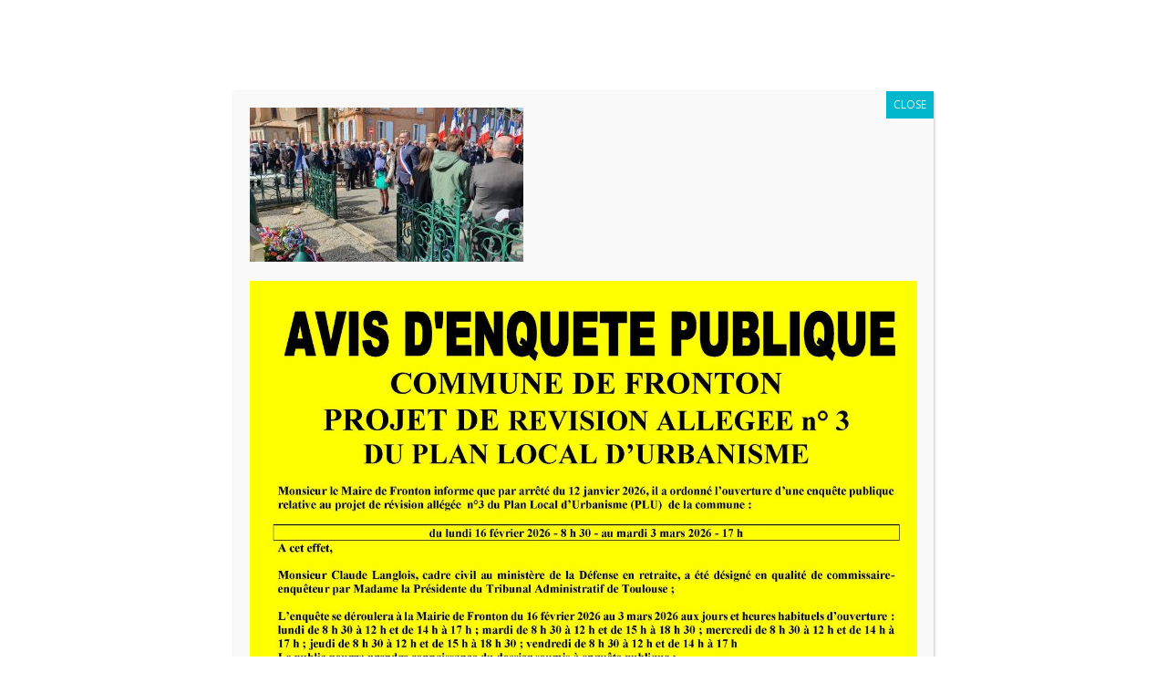

--- FILE ---
content_type: text/html; charset=utf-8
request_url: https://www.google.com/recaptcha/api2/anchor?ar=1&k=6LfO-dcZAAAAADSF8tdfvvRD5J1OlJgGqL7YzQvj&co=aHR0cHM6Ly93d3cubWFpcmllLWZyb250b24uZnI6NDQz&hl=en&v=N67nZn4AqZkNcbeMu4prBgzg&size=invisible&anchor-ms=20000&execute-ms=30000&cb=j24ldcu72jmf
body_size: 48684
content:
<!DOCTYPE HTML><html dir="ltr" lang="en"><head><meta http-equiv="Content-Type" content="text/html; charset=UTF-8">
<meta http-equiv="X-UA-Compatible" content="IE=edge">
<title>reCAPTCHA</title>
<style type="text/css">
/* cyrillic-ext */
@font-face {
  font-family: 'Roboto';
  font-style: normal;
  font-weight: 400;
  font-stretch: 100%;
  src: url(//fonts.gstatic.com/s/roboto/v48/KFO7CnqEu92Fr1ME7kSn66aGLdTylUAMa3GUBHMdazTgWw.woff2) format('woff2');
  unicode-range: U+0460-052F, U+1C80-1C8A, U+20B4, U+2DE0-2DFF, U+A640-A69F, U+FE2E-FE2F;
}
/* cyrillic */
@font-face {
  font-family: 'Roboto';
  font-style: normal;
  font-weight: 400;
  font-stretch: 100%;
  src: url(//fonts.gstatic.com/s/roboto/v48/KFO7CnqEu92Fr1ME7kSn66aGLdTylUAMa3iUBHMdazTgWw.woff2) format('woff2');
  unicode-range: U+0301, U+0400-045F, U+0490-0491, U+04B0-04B1, U+2116;
}
/* greek-ext */
@font-face {
  font-family: 'Roboto';
  font-style: normal;
  font-weight: 400;
  font-stretch: 100%;
  src: url(//fonts.gstatic.com/s/roboto/v48/KFO7CnqEu92Fr1ME7kSn66aGLdTylUAMa3CUBHMdazTgWw.woff2) format('woff2');
  unicode-range: U+1F00-1FFF;
}
/* greek */
@font-face {
  font-family: 'Roboto';
  font-style: normal;
  font-weight: 400;
  font-stretch: 100%;
  src: url(//fonts.gstatic.com/s/roboto/v48/KFO7CnqEu92Fr1ME7kSn66aGLdTylUAMa3-UBHMdazTgWw.woff2) format('woff2');
  unicode-range: U+0370-0377, U+037A-037F, U+0384-038A, U+038C, U+038E-03A1, U+03A3-03FF;
}
/* math */
@font-face {
  font-family: 'Roboto';
  font-style: normal;
  font-weight: 400;
  font-stretch: 100%;
  src: url(//fonts.gstatic.com/s/roboto/v48/KFO7CnqEu92Fr1ME7kSn66aGLdTylUAMawCUBHMdazTgWw.woff2) format('woff2');
  unicode-range: U+0302-0303, U+0305, U+0307-0308, U+0310, U+0312, U+0315, U+031A, U+0326-0327, U+032C, U+032F-0330, U+0332-0333, U+0338, U+033A, U+0346, U+034D, U+0391-03A1, U+03A3-03A9, U+03B1-03C9, U+03D1, U+03D5-03D6, U+03F0-03F1, U+03F4-03F5, U+2016-2017, U+2034-2038, U+203C, U+2040, U+2043, U+2047, U+2050, U+2057, U+205F, U+2070-2071, U+2074-208E, U+2090-209C, U+20D0-20DC, U+20E1, U+20E5-20EF, U+2100-2112, U+2114-2115, U+2117-2121, U+2123-214F, U+2190, U+2192, U+2194-21AE, U+21B0-21E5, U+21F1-21F2, U+21F4-2211, U+2213-2214, U+2216-22FF, U+2308-230B, U+2310, U+2319, U+231C-2321, U+2336-237A, U+237C, U+2395, U+239B-23B7, U+23D0, U+23DC-23E1, U+2474-2475, U+25AF, U+25B3, U+25B7, U+25BD, U+25C1, U+25CA, U+25CC, U+25FB, U+266D-266F, U+27C0-27FF, U+2900-2AFF, U+2B0E-2B11, U+2B30-2B4C, U+2BFE, U+3030, U+FF5B, U+FF5D, U+1D400-1D7FF, U+1EE00-1EEFF;
}
/* symbols */
@font-face {
  font-family: 'Roboto';
  font-style: normal;
  font-weight: 400;
  font-stretch: 100%;
  src: url(//fonts.gstatic.com/s/roboto/v48/KFO7CnqEu92Fr1ME7kSn66aGLdTylUAMaxKUBHMdazTgWw.woff2) format('woff2');
  unicode-range: U+0001-000C, U+000E-001F, U+007F-009F, U+20DD-20E0, U+20E2-20E4, U+2150-218F, U+2190, U+2192, U+2194-2199, U+21AF, U+21E6-21F0, U+21F3, U+2218-2219, U+2299, U+22C4-22C6, U+2300-243F, U+2440-244A, U+2460-24FF, U+25A0-27BF, U+2800-28FF, U+2921-2922, U+2981, U+29BF, U+29EB, U+2B00-2BFF, U+4DC0-4DFF, U+FFF9-FFFB, U+10140-1018E, U+10190-1019C, U+101A0, U+101D0-101FD, U+102E0-102FB, U+10E60-10E7E, U+1D2C0-1D2D3, U+1D2E0-1D37F, U+1F000-1F0FF, U+1F100-1F1AD, U+1F1E6-1F1FF, U+1F30D-1F30F, U+1F315, U+1F31C, U+1F31E, U+1F320-1F32C, U+1F336, U+1F378, U+1F37D, U+1F382, U+1F393-1F39F, U+1F3A7-1F3A8, U+1F3AC-1F3AF, U+1F3C2, U+1F3C4-1F3C6, U+1F3CA-1F3CE, U+1F3D4-1F3E0, U+1F3ED, U+1F3F1-1F3F3, U+1F3F5-1F3F7, U+1F408, U+1F415, U+1F41F, U+1F426, U+1F43F, U+1F441-1F442, U+1F444, U+1F446-1F449, U+1F44C-1F44E, U+1F453, U+1F46A, U+1F47D, U+1F4A3, U+1F4B0, U+1F4B3, U+1F4B9, U+1F4BB, U+1F4BF, U+1F4C8-1F4CB, U+1F4D6, U+1F4DA, U+1F4DF, U+1F4E3-1F4E6, U+1F4EA-1F4ED, U+1F4F7, U+1F4F9-1F4FB, U+1F4FD-1F4FE, U+1F503, U+1F507-1F50B, U+1F50D, U+1F512-1F513, U+1F53E-1F54A, U+1F54F-1F5FA, U+1F610, U+1F650-1F67F, U+1F687, U+1F68D, U+1F691, U+1F694, U+1F698, U+1F6AD, U+1F6B2, U+1F6B9-1F6BA, U+1F6BC, U+1F6C6-1F6CF, U+1F6D3-1F6D7, U+1F6E0-1F6EA, U+1F6F0-1F6F3, U+1F6F7-1F6FC, U+1F700-1F7FF, U+1F800-1F80B, U+1F810-1F847, U+1F850-1F859, U+1F860-1F887, U+1F890-1F8AD, U+1F8B0-1F8BB, U+1F8C0-1F8C1, U+1F900-1F90B, U+1F93B, U+1F946, U+1F984, U+1F996, U+1F9E9, U+1FA00-1FA6F, U+1FA70-1FA7C, U+1FA80-1FA89, U+1FA8F-1FAC6, U+1FACE-1FADC, U+1FADF-1FAE9, U+1FAF0-1FAF8, U+1FB00-1FBFF;
}
/* vietnamese */
@font-face {
  font-family: 'Roboto';
  font-style: normal;
  font-weight: 400;
  font-stretch: 100%;
  src: url(//fonts.gstatic.com/s/roboto/v48/KFO7CnqEu92Fr1ME7kSn66aGLdTylUAMa3OUBHMdazTgWw.woff2) format('woff2');
  unicode-range: U+0102-0103, U+0110-0111, U+0128-0129, U+0168-0169, U+01A0-01A1, U+01AF-01B0, U+0300-0301, U+0303-0304, U+0308-0309, U+0323, U+0329, U+1EA0-1EF9, U+20AB;
}
/* latin-ext */
@font-face {
  font-family: 'Roboto';
  font-style: normal;
  font-weight: 400;
  font-stretch: 100%;
  src: url(//fonts.gstatic.com/s/roboto/v48/KFO7CnqEu92Fr1ME7kSn66aGLdTylUAMa3KUBHMdazTgWw.woff2) format('woff2');
  unicode-range: U+0100-02BA, U+02BD-02C5, U+02C7-02CC, U+02CE-02D7, U+02DD-02FF, U+0304, U+0308, U+0329, U+1D00-1DBF, U+1E00-1E9F, U+1EF2-1EFF, U+2020, U+20A0-20AB, U+20AD-20C0, U+2113, U+2C60-2C7F, U+A720-A7FF;
}
/* latin */
@font-face {
  font-family: 'Roboto';
  font-style: normal;
  font-weight: 400;
  font-stretch: 100%;
  src: url(//fonts.gstatic.com/s/roboto/v48/KFO7CnqEu92Fr1ME7kSn66aGLdTylUAMa3yUBHMdazQ.woff2) format('woff2');
  unicode-range: U+0000-00FF, U+0131, U+0152-0153, U+02BB-02BC, U+02C6, U+02DA, U+02DC, U+0304, U+0308, U+0329, U+2000-206F, U+20AC, U+2122, U+2191, U+2193, U+2212, U+2215, U+FEFF, U+FFFD;
}
/* cyrillic-ext */
@font-face {
  font-family: 'Roboto';
  font-style: normal;
  font-weight: 500;
  font-stretch: 100%;
  src: url(//fonts.gstatic.com/s/roboto/v48/KFO7CnqEu92Fr1ME7kSn66aGLdTylUAMa3GUBHMdazTgWw.woff2) format('woff2');
  unicode-range: U+0460-052F, U+1C80-1C8A, U+20B4, U+2DE0-2DFF, U+A640-A69F, U+FE2E-FE2F;
}
/* cyrillic */
@font-face {
  font-family: 'Roboto';
  font-style: normal;
  font-weight: 500;
  font-stretch: 100%;
  src: url(//fonts.gstatic.com/s/roboto/v48/KFO7CnqEu92Fr1ME7kSn66aGLdTylUAMa3iUBHMdazTgWw.woff2) format('woff2');
  unicode-range: U+0301, U+0400-045F, U+0490-0491, U+04B0-04B1, U+2116;
}
/* greek-ext */
@font-face {
  font-family: 'Roboto';
  font-style: normal;
  font-weight: 500;
  font-stretch: 100%;
  src: url(//fonts.gstatic.com/s/roboto/v48/KFO7CnqEu92Fr1ME7kSn66aGLdTylUAMa3CUBHMdazTgWw.woff2) format('woff2');
  unicode-range: U+1F00-1FFF;
}
/* greek */
@font-face {
  font-family: 'Roboto';
  font-style: normal;
  font-weight: 500;
  font-stretch: 100%;
  src: url(//fonts.gstatic.com/s/roboto/v48/KFO7CnqEu92Fr1ME7kSn66aGLdTylUAMa3-UBHMdazTgWw.woff2) format('woff2');
  unicode-range: U+0370-0377, U+037A-037F, U+0384-038A, U+038C, U+038E-03A1, U+03A3-03FF;
}
/* math */
@font-face {
  font-family: 'Roboto';
  font-style: normal;
  font-weight: 500;
  font-stretch: 100%;
  src: url(//fonts.gstatic.com/s/roboto/v48/KFO7CnqEu92Fr1ME7kSn66aGLdTylUAMawCUBHMdazTgWw.woff2) format('woff2');
  unicode-range: U+0302-0303, U+0305, U+0307-0308, U+0310, U+0312, U+0315, U+031A, U+0326-0327, U+032C, U+032F-0330, U+0332-0333, U+0338, U+033A, U+0346, U+034D, U+0391-03A1, U+03A3-03A9, U+03B1-03C9, U+03D1, U+03D5-03D6, U+03F0-03F1, U+03F4-03F5, U+2016-2017, U+2034-2038, U+203C, U+2040, U+2043, U+2047, U+2050, U+2057, U+205F, U+2070-2071, U+2074-208E, U+2090-209C, U+20D0-20DC, U+20E1, U+20E5-20EF, U+2100-2112, U+2114-2115, U+2117-2121, U+2123-214F, U+2190, U+2192, U+2194-21AE, U+21B0-21E5, U+21F1-21F2, U+21F4-2211, U+2213-2214, U+2216-22FF, U+2308-230B, U+2310, U+2319, U+231C-2321, U+2336-237A, U+237C, U+2395, U+239B-23B7, U+23D0, U+23DC-23E1, U+2474-2475, U+25AF, U+25B3, U+25B7, U+25BD, U+25C1, U+25CA, U+25CC, U+25FB, U+266D-266F, U+27C0-27FF, U+2900-2AFF, U+2B0E-2B11, U+2B30-2B4C, U+2BFE, U+3030, U+FF5B, U+FF5D, U+1D400-1D7FF, U+1EE00-1EEFF;
}
/* symbols */
@font-face {
  font-family: 'Roboto';
  font-style: normal;
  font-weight: 500;
  font-stretch: 100%;
  src: url(//fonts.gstatic.com/s/roboto/v48/KFO7CnqEu92Fr1ME7kSn66aGLdTylUAMaxKUBHMdazTgWw.woff2) format('woff2');
  unicode-range: U+0001-000C, U+000E-001F, U+007F-009F, U+20DD-20E0, U+20E2-20E4, U+2150-218F, U+2190, U+2192, U+2194-2199, U+21AF, U+21E6-21F0, U+21F3, U+2218-2219, U+2299, U+22C4-22C6, U+2300-243F, U+2440-244A, U+2460-24FF, U+25A0-27BF, U+2800-28FF, U+2921-2922, U+2981, U+29BF, U+29EB, U+2B00-2BFF, U+4DC0-4DFF, U+FFF9-FFFB, U+10140-1018E, U+10190-1019C, U+101A0, U+101D0-101FD, U+102E0-102FB, U+10E60-10E7E, U+1D2C0-1D2D3, U+1D2E0-1D37F, U+1F000-1F0FF, U+1F100-1F1AD, U+1F1E6-1F1FF, U+1F30D-1F30F, U+1F315, U+1F31C, U+1F31E, U+1F320-1F32C, U+1F336, U+1F378, U+1F37D, U+1F382, U+1F393-1F39F, U+1F3A7-1F3A8, U+1F3AC-1F3AF, U+1F3C2, U+1F3C4-1F3C6, U+1F3CA-1F3CE, U+1F3D4-1F3E0, U+1F3ED, U+1F3F1-1F3F3, U+1F3F5-1F3F7, U+1F408, U+1F415, U+1F41F, U+1F426, U+1F43F, U+1F441-1F442, U+1F444, U+1F446-1F449, U+1F44C-1F44E, U+1F453, U+1F46A, U+1F47D, U+1F4A3, U+1F4B0, U+1F4B3, U+1F4B9, U+1F4BB, U+1F4BF, U+1F4C8-1F4CB, U+1F4D6, U+1F4DA, U+1F4DF, U+1F4E3-1F4E6, U+1F4EA-1F4ED, U+1F4F7, U+1F4F9-1F4FB, U+1F4FD-1F4FE, U+1F503, U+1F507-1F50B, U+1F50D, U+1F512-1F513, U+1F53E-1F54A, U+1F54F-1F5FA, U+1F610, U+1F650-1F67F, U+1F687, U+1F68D, U+1F691, U+1F694, U+1F698, U+1F6AD, U+1F6B2, U+1F6B9-1F6BA, U+1F6BC, U+1F6C6-1F6CF, U+1F6D3-1F6D7, U+1F6E0-1F6EA, U+1F6F0-1F6F3, U+1F6F7-1F6FC, U+1F700-1F7FF, U+1F800-1F80B, U+1F810-1F847, U+1F850-1F859, U+1F860-1F887, U+1F890-1F8AD, U+1F8B0-1F8BB, U+1F8C0-1F8C1, U+1F900-1F90B, U+1F93B, U+1F946, U+1F984, U+1F996, U+1F9E9, U+1FA00-1FA6F, U+1FA70-1FA7C, U+1FA80-1FA89, U+1FA8F-1FAC6, U+1FACE-1FADC, U+1FADF-1FAE9, U+1FAF0-1FAF8, U+1FB00-1FBFF;
}
/* vietnamese */
@font-face {
  font-family: 'Roboto';
  font-style: normal;
  font-weight: 500;
  font-stretch: 100%;
  src: url(//fonts.gstatic.com/s/roboto/v48/KFO7CnqEu92Fr1ME7kSn66aGLdTylUAMa3OUBHMdazTgWw.woff2) format('woff2');
  unicode-range: U+0102-0103, U+0110-0111, U+0128-0129, U+0168-0169, U+01A0-01A1, U+01AF-01B0, U+0300-0301, U+0303-0304, U+0308-0309, U+0323, U+0329, U+1EA0-1EF9, U+20AB;
}
/* latin-ext */
@font-face {
  font-family: 'Roboto';
  font-style: normal;
  font-weight: 500;
  font-stretch: 100%;
  src: url(//fonts.gstatic.com/s/roboto/v48/KFO7CnqEu92Fr1ME7kSn66aGLdTylUAMa3KUBHMdazTgWw.woff2) format('woff2');
  unicode-range: U+0100-02BA, U+02BD-02C5, U+02C7-02CC, U+02CE-02D7, U+02DD-02FF, U+0304, U+0308, U+0329, U+1D00-1DBF, U+1E00-1E9F, U+1EF2-1EFF, U+2020, U+20A0-20AB, U+20AD-20C0, U+2113, U+2C60-2C7F, U+A720-A7FF;
}
/* latin */
@font-face {
  font-family: 'Roboto';
  font-style: normal;
  font-weight: 500;
  font-stretch: 100%;
  src: url(//fonts.gstatic.com/s/roboto/v48/KFO7CnqEu92Fr1ME7kSn66aGLdTylUAMa3yUBHMdazQ.woff2) format('woff2');
  unicode-range: U+0000-00FF, U+0131, U+0152-0153, U+02BB-02BC, U+02C6, U+02DA, U+02DC, U+0304, U+0308, U+0329, U+2000-206F, U+20AC, U+2122, U+2191, U+2193, U+2212, U+2215, U+FEFF, U+FFFD;
}
/* cyrillic-ext */
@font-face {
  font-family: 'Roboto';
  font-style: normal;
  font-weight: 900;
  font-stretch: 100%;
  src: url(//fonts.gstatic.com/s/roboto/v48/KFO7CnqEu92Fr1ME7kSn66aGLdTylUAMa3GUBHMdazTgWw.woff2) format('woff2');
  unicode-range: U+0460-052F, U+1C80-1C8A, U+20B4, U+2DE0-2DFF, U+A640-A69F, U+FE2E-FE2F;
}
/* cyrillic */
@font-face {
  font-family: 'Roboto';
  font-style: normal;
  font-weight: 900;
  font-stretch: 100%;
  src: url(//fonts.gstatic.com/s/roboto/v48/KFO7CnqEu92Fr1ME7kSn66aGLdTylUAMa3iUBHMdazTgWw.woff2) format('woff2');
  unicode-range: U+0301, U+0400-045F, U+0490-0491, U+04B0-04B1, U+2116;
}
/* greek-ext */
@font-face {
  font-family: 'Roboto';
  font-style: normal;
  font-weight: 900;
  font-stretch: 100%;
  src: url(//fonts.gstatic.com/s/roboto/v48/KFO7CnqEu92Fr1ME7kSn66aGLdTylUAMa3CUBHMdazTgWw.woff2) format('woff2');
  unicode-range: U+1F00-1FFF;
}
/* greek */
@font-face {
  font-family: 'Roboto';
  font-style: normal;
  font-weight: 900;
  font-stretch: 100%;
  src: url(//fonts.gstatic.com/s/roboto/v48/KFO7CnqEu92Fr1ME7kSn66aGLdTylUAMa3-UBHMdazTgWw.woff2) format('woff2');
  unicode-range: U+0370-0377, U+037A-037F, U+0384-038A, U+038C, U+038E-03A1, U+03A3-03FF;
}
/* math */
@font-face {
  font-family: 'Roboto';
  font-style: normal;
  font-weight: 900;
  font-stretch: 100%;
  src: url(//fonts.gstatic.com/s/roboto/v48/KFO7CnqEu92Fr1ME7kSn66aGLdTylUAMawCUBHMdazTgWw.woff2) format('woff2');
  unicode-range: U+0302-0303, U+0305, U+0307-0308, U+0310, U+0312, U+0315, U+031A, U+0326-0327, U+032C, U+032F-0330, U+0332-0333, U+0338, U+033A, U+0346, U+034D, U+0391-03A1, U+03A3-03A9, U+03B1-03C9, U+03D1, U+03D5-03D6, U+03F0-03F1, U+03F4-03F5, U+2016-2017, U+2034-2038, U+203C, U+2040, U+2043, U+2047, U+2050, U+2057, U+205F, U+2070-2071, U+2074-208E, U+2090-209C, U+20D0-20DC, U+20E1, U+20E5-20EF, U+2100-2112, U+2114-2115, U+2117-2121, U+2123-214F, U+2190, U+2192, U+2194-21AE, U+21B0-21E5, U+21F1-21F2, U+21F4-2211, U+2213-2214, U+2216-22FF, U+2308-230B, U+2310, U+2319, U+231C-2321, U+2336-237A, U+237C, U+2395, U+239B-23B7, U+23D0, U+23DC-23E1, U+2474-2475, U+25AF, U+25B3, U+25B7, U+25BD, U+25C1, U+25CA, U+25CC, U+25FB, U+266D-266F, U+27C0-27FF, U+2900-2AFF, U+2B0E-2B11, U+2B30-2B4C, U+2BFE, U+3030, U+FF5B, U+FF5D, U+1D400-1D7FF, U+1EE00-1EEFF;
}
/* symbols */
@font-face {
  font-family: 'Roboto';
  font-style: normal;
  font-weight: 900;
  font-stretch: 100%;
  src: url(//fonts.gstatic.com/s/roboto/v48/KFO7CnqEu92Fr1ME7kSn66aGLdTylUAMaxKUBHMdazTgWw.woff2) format('woff2');
  unicode-range: U+0001-000C, U+000E-001F, U+007F-009F, U+20DD-20E0, U+20E2-20E4, U+2150-218F, U+2190, U+2192, U+2194-2199, U+21AF, U+21E6-21F0, U+21F3, U+2218-2219, U+2299, U+22C4-22C6, U+2300-243F, U+2440-244A, U+2460-24FF, U+25A0-27BF, U+2800-28FF, U+2921-2922, U+2981, U+29BF, U+29EB, U+2B00-2BFF, U+4DC0-4DFF, U+FFF9-FFFB, U+10140-1018E, U+10190-1019C, U+101A0, U+101D0-101FD, U+102E0-102FB, U+10E60-10E7E, U+1D2C0-1D2D3, U+1D2E0-1D37F, U+1F000-1F0FF, U+1F100-1F1AD, U+1F1E6-1F1FF, U+1F30D-1F30F, U+1F315, U+1F31C, U+1F31E, U+1F320-1F32C, U+1F336, U+1F378, U+1F37D, U+1F382, U+1F393-1F39F, U+1F3A7-1F3A8, U+1F3AC-1F3AF, U+1F3C2, U+1F3C4-1F3C6, U+1F3CA-1F3CE, U+1F3D4-1F3E0, U+1F3ED, U+1F3F1-1F3F3, U+1F3F5-1F3F7, U+1F408, U+1F415, U+1F41F, U+1F426, U+1F43F, U+1F441-1F442, U+1F444, U+1F446-1F449, U+1F44C-1F44E, U+1F453, U+1F46A, U+1F47D, U+1F4A3, U+1F4B0, U+1F4B3, U+1F4B9, U+1F4BB, U+1F4BF, U+1F4C8-1F4CB, U+1F4D6, U+1F4DA, U+1F4DF, U+1F4E3-1F4E6, U+1F4EA-1F4ED, U+1F4F7, U+1F4F9-1F4FB, U+1F4FD-1F4FE, U+1F503, U+1F507-1F50B, U+1F50D, U+1F512-1F513, U+1F53E-1F54A, U+1F54F-1F5FA, U+1F610, U+1F650-1F67F, U+1F687, U+1F68D, U+1F691, U+1F694, U+1F698, U+1F6AD, U+1F6B2, U+1F6B9-1F6BA, U+1F6BC, U+1F6C6-1F6CF, U+1F6D3-1F6D7, U+1F6E0-1F6EA, U+1F6F0-1F6F3, U+1F6F7-1F6FC, U+1F700-1F7FF, U+1F800-1F80B, U+1F810-1F847, U+1F850-1F859, U+1F860-1F887, U+1F890-1F8AD, U+1F8B0-1F8BB, U+1F8C0-1F8C1, U+1F900-1F90B, U+1F93B, U+1F946, U+1F984, U+1F996, U+1F9E9, U+1FA00-1FA6F, U+1FA70-1FA7C, U+1FA80-1FA89, U+1FA8F-1FAC6, U+1FACE-1FADC, U+1FADF-1FAE9, U+1FAF0-1FAF8, U+1FB00-1FBFF;
}
/* vietnamese */
@font-face {
  font-family: 'Roboto';
  font-style: normal;
  font-weight: 900;
  font-stretch: 100%;
  src: url(//fonts.gstatic.com/s/roboto/v48/KFO7CnqEu92Fr1ME7kSn66aGLdTylUAMa3OUBHMdazTgWw.woff2) format('woff2');
  unicode-range: U+0102-0103, U+0110-0111, U+0128-0129, U+0168-0169, U+01A0-01A1, U+01AF-01B0, U+0300-0301, U+0303-0304, U+0308-0309, U+0323, U+0329, U+1EA0-1EF9, U+20AB;
}
/* latin-ext */
@font-face {
  font-family: 'Roboto';
  font-style: normal;
  font-weight: 900;
  font-stretch: 100%;
  src: url(//fonts.gstatic.com/s/roboto/v48/KFO7CnqEu92Fr1ME7kSn66aGLdTylUAMa3KUBHMdazTgWw.woff2) format('woff2');
  unicode-range: U+0100-02BA, U+02BD-02C5, U+02C7-02CC, U+02CE-02D7, U+02DD-02FF, U+0304, U+0308, U+0329, U+1D00-1DBF, U+1E00-1E9F, U+1EF2-1EFF, U+2020, U+20A0-20AB, U+20AD-20C0, U+2113, U+2C60-2C7F, U+A720-A7FF;
}
/* latin */
@font-face {
  font-family: 'Roboto';
  font-style: normal;
  font-weight: 900;
  font-stretch: 100%;
  src: url(//fonts.gstatic.com/s/roboto/v48/KFO7CnqEu92Fr1ME7kSn66aGLdTylUAMa3yUBHMdazQ.woff2) format('woff2');
  unicode-range: U+0000-00FF, U+0131, U+0152-0153, U+02BB-02BC, U+02C6, U+02DA, U+02DC, U+0304, U+0308, U+0329, U+2000-206F, U+20AC, U+2122, U+2191, U+2193, U+2212, U+2215, U+FEFF, U+FFFD;
}

</style>
<link rel="stylesheet" type="text/css" href="https://www.gstatic.com/recaptcha/releases/N67nZn4AqZkNcbeMu4prBgzg/styles__ltr.css">
<script nonce="czUmLGgaBMKE279YuXDX0g" type="text/javascript">window['__recaptcha_api'] = 'https://www.google.com/recaptcha/api2/';</script>
<script type="text/javascript" src="https://www.gstatic.com/recaptcha/releases/N67nZn4AqZkNcbeMu4prBgzg/recaptcha__en.js" nonce="czUmLGgaBMKE279YuXDX0g">
      
    </script></head>
<body><div id="rc-anchor-alert" class="rc-anchor-alert"></div>
<input type="hidden" id="recaptcha-token" value="[base64]">
<script type="text/javascript" nonce="czUmLGgaBMKE279YuXDX0g">
      recaptcha.anchor.Main.init("[\x22ainput\x22,[\x22bgdata\x22,\x22\x22,\[base64]/[base64]/MjU1Ong/[base64]/[base64]/[base64]/[base64]/[base64]/[base64]/[base64]/[base64]/[base64]/[base64]/[base64]/[base64]/[base64]/[base64]/[base64]\\u003d\x22,\[base64]\\u003d\x22,\[base64]/[base64]/DhMOsQsKFwpvCkcOzwrpYSsK8wo3CtibCtMKBwp7CmxV7wrN0w6jCrsKww7DCim3Drh84wrvCmsKQw4IMwqfDsS0ewoHChWxJHcOFLMOnw6xuw6lmw5zCssOKECB2w6xfw43CmX7DkGXDq1HDk2guw5lyXMKcQW/DpgoCdUwaWcKEwqzCog5lw7/DmsO7w5zDgWFHNWM0w7zDok7DtUUvJhRfTsKowrwEesOiw6TDhAsyNsOQwrvCocKIc8OfDMOjwphKT8OsHRg5WMOyw7XCocKLwrFrw6U7X37CnxzDv8KAw6LDh8OhIyB7YWoJE1XDjUPCpi/[base64]/[base64]/DpsK9ET4UFB3DocKaQj3DpTDDsA7CtcKqw4rDqsKfI1/[base64]/Dvi0wTMOSIcKrWcOew4nCmcOvIyjCiMOuR8KkO8OswrkRw6pwwoTCgMONw4dnwqjDvMK8wo4Bwr3DhWjClj8awqtpwrxgw4jDkxNFc8Kjw4HDgsOeam4ha8Khw5Ndw7rCqXUKworDiMOxwr/[base64]/DmsKYeB7DqnRHwpXCqATChXbCvy0owqjDkhTDogAmLmZbw7fCug3Cs8K/TiVGRsOQAXPCh8O6w5vDg2vCmMKwZjRZw7wUw4RMFwvDuXLDl8OGwrU8w6/Cig3Dllh4wqbDrVlkEyIUwoMwwojDhMKyw7Vsw7N0YMOeWnECPyp4bHvCk8KJw74bwoQrwqnDk8OhC8OdesKYGDjCvUnCt8K4ag8RTkB2wqsJOT/CkMORRMO1wo7CulzCrcOZw4LDv8OTwpzDrTjCmMKqVXLDosKkwqbDssKcw7zDpMOTGjLCnWzDoMOVw4jCncO9QcKIw5LDmx8MPjdAWMO0U0F6D8OUNsOyB11ew4HCncO8cMOSR0Quw4HCg1Egw55AX8KOw5zCrUouw6A8M8Kuw6PCvsOvw5LCj8ONMcKgVxRkAS/DtMOfwr4Xwo1PeEcxw4rDq2fDlsOvw7DDs8Osw73CrcKVwoweVsKQeDfCt1DDv8O0wod/[base64]/SmnCqMOVwozChCjCrD/DjiEZw6TDsMKJw7oUw5RcT2HCj8KGw5fDvsOQScOiAMOzwr1jw70eSCnDvcKswqjCjgM0cVrCocOOa8KGw4IRwr/CrUZvAsO0F8KTWmHCq2AhT0PDil3DhcO9wrMgRsKYcsKYw6tSMsKTJ8OOw4HCvVXCnsObw5IHWsOdVQc4DMO7w4fCksOFw6zCsXZ6w4RJwr/Cr2ceNhxjw6vCsSzCnHMocX4iFRNxw5rClxpbKSpOUsK+w59/w4DDkMKNHsOFw6RcZ8KqS8OVWmFcw5fDoDXDjMKpwrjCklfDoX7DjBoSexkDWBd2fcKrwrp0wrNFKiQlw6HCoSNjwqLChX5Hw5YCZmLDlEgBw4fDlsO5w4FgHSTCtl/DrMKrLcKFwpbDgVgHNsKTwofDjMKGcHEbwpPChsOoYcOzwoPDmTrDhnMqdsKnw6bCj8Oje8OFwpcKw7BPEirDscO3NCZ8eQfDlgHCjcKRwovCjMK+w7/CjcOLN8KowoXCpkfDmALDpjEUw67DksO+RMO/LcK4JW87wpEmwqwqVj7CnBdqw47DlCjCgmVAwpbDnyzDgllew5PDrXUbw7pLw77Dv03CjzoxwofDhmV0TmtzYwPDvj49SsOYeXPCnMOKecO4wrd4KsKTwoTDlMOdw6TCkTjCgGw/HTwNDi8KwrvDg2RvfjTCl05fwobCjMO0w496M8K5w4rDvHgtXcOvID/[base64]/CqMKtwr7DrzrCqi7ChkvCs2fCgyJ3f8OYIwURP8KSwq3CkjYnw43DuQDDkcKRdcKiNwLCisKvw77CvnjDrAAuwo/CngMJEHlVwoELMMKoRcOkwrXDmF7DnnLCj8ODC8K0FS8NVjIzwrzDk8KLw7HDvnMbQlfDkwgjUcOMMD4oZx3Clh/DgiwuwoAGwqYXR8KIwr5lw6sDw61jdsKaCW8pKxTCsUnDsRgfVzwXTBrDqcKaw7E0w5LDp8OVw4l8wofCjsKVFgFyw7/CsijCqypwKMO8VMKywrDCiMKkwofCqcOcc1DDt8O8Y3zDuT5SfDZgwrJuwrcCw6rCo8KGwq7Co8OLwqkaWC7DnVYHwqvCisKQbx9Gw5dGw7FzwqXClMKUw4zDn8O+eQ5Ew68pwqUeOhXCr8KMwrUgw71Xw6xGLwHCtcKEMSc6LSrCtcKXFMO5wq3DjcKHe8K4w44/DsKhwr4wwr7CrsKydU5Awrk1w5VTwpcvw4/Dt8K1esK+wrhceFTCums1w7cVaThewrAtw5jDrcOXwqfCi8K8wqYLwrh/DV/DgMKuwojDskTCuMO7bsKAw4/CnsKuE8K5RMO1dATDgMKsV17DgcKpHsO1N33CpcOUesOZw7B3AcKDw5/Ch25twrscSzcAwrTDsmfDj8OtwrPDncKDPylxw7DCksOBwr/[base64]/[base64]/dsKDUsKswoHDiDYgw41xYGcNOXl9bRLDmsK1K1vCscOybMOPwqfCh0LDlcKsaU8kAsOFZDUOE8O7MyzCihoJNcKZw6XCtMK2bnPDpHjDnsOvwoPChsKxUsKvw4bClyLCpcO4w5M9w4M6FR3Drz89wpM/[base64]/Dp0s8w4fDuhcSHcODGMK+PMK4wrptw5vDhsO2I37DhDfDki/CkEzDq03Dm3zCizDCs8KrLcKfOMKYFsK2WkHCsCVGwrTDgE8pIltBLwzDrUbCqQDCnMKbYWhXwpAowp92w5/DncO7e3gXw6jChcK/wr3DkMKlworDncOjX3PCoiQaU8Ktw4jDn1dbw61sNE/CgB9Hw4DCt8KzYybChcKiVsOQw4XCqxwXKMOOwrjCpiB0DsOVw5Edw5lNw6HCgxXDqj90HMOcw6EAw6gTw4AJSMObfTbDtMK1w7tVYsKTYMKqC2/[base64]/w77DiHpuDy7Dnn8IMsKcw7wjwrvCgxUxwovCuy3Ck8OwwofDpcOvw7XCtsK2wpBOBsO4ORvCp8KWRMKGdcKEwpwYw4/DhnsqwoPDp05bw6PDpHJYfiLDmmPCsMKMw6bDjcOVw5oEMCFJw7PCiMKmYMKZw7YbwqPCl8K2w4LDm8KVGsOAw7PCrFkrw708fixmw6xyccOWQxp2w6Yrwo/Cm0kTwqfCj8KmIw8ZBDbDkirDisOxw73CjsOwwosUDRV8wpLDg3jCo8KYZk1Ewq/CosKmw7MnOQcYw47DhwLCncKxwpMwYMK6QcKHwp3DtHTDr8OawqpdwpZiAsOww5sZE8KXw5/CusKkwoPCrF3DlMKdwp1TwoxEwodcIMODw5NywqDClxklI0HDpcO8w5sjYAsyw5rDojLChcKiw5x2w4PDkDbDlwE+FkDChnzCo0c5NR3CjwLCjsKOwqbCp8KFw7lVa8OqRsOEw7rDkz/[base64]/Dq8KiwrcDcsOXw71HXsKEwq3DgsKkwoteYMKfwpFtw7PCixvDucK9wqZnRsK/d3g5wqnCqsKPX8OkYHg2esOEw75tR8KSQsK3w4IMMhwWZMO1AcOKwq19F8OUCcOpw61Qw4TDnwvDlsOgw5PClyHDucOsAVjCq8K9DcKaI8O5w4vDmClxLcKHw4DDmMKDHsOrwqEOw7jCmBUhw58ebsK7w5fCv8OdWMOTaE/[base64]/[base64]/CoGjCk8KTwpYZw78qGFDCkyLChcKnwrZjw6DCoMOawpDDkMKCVR1nw4HCmxRndTTDvMOoAMKlYcKzwpsLdsK6JsOOwpIKDg1aPBJuwpjDlX/[base64]/CkMKAA3lZXMK2woMdwonDhxbDj1HDvsKGwo4+djsUfVIVwqNAw4AAw4BKw7FeKDw8IzDDmg01woVwwqtQw73ClsOCw4fDvivCo8KePRTDvRvDnsK4wq9gwrIyTwrChcK+AQ16SkpzDSTDnH1qw6/DrcOgOMOFX8Onag4Uw64iwqHDqcOuwrdwVMOtw4hZU8Ovw7o2w68EBB84w7jCjsOBwq/ClMKBYsO9w7kdwpDCoMOaw6pkwogfw7HCtg09VzDDtsK2Z8Ktw75FbcOzWsKyYCnCmcOhPVM4wqjCkcKpOcKpO03DujzCtMKiYMK/DMOrW8OBwp4Vwq7CkUFrw50PV8O+w7zDoMOzbAAdw4/CmcO+bcKRcks2wplqVsO5wpluBsKqM8OawrVLw6rCsF0iIMK7CcKjNVnDqsOJWsOTwr3CnQAIElBFBUA7AQNtw6bDvg9ERcOSw6HDvsOOw6vDjMOYdsOjwo/DjcO3w5/DtlFRecOhcFjDi8Ofwooiw4nDksOXFcKYSRrDmw/CtkxHw5XClMK7w5xyNXMGPcOHEHDCjsO+wqrDmkd1VMObTz3DrEpFw6XCksKRUQXDnVxww6DCszXCkgxHAxPDlSMhG1wVaMOWwrbDlRXDvcONajsEw7l/woLDqRYZNMKyYwrDjCsHwrbCgVcbR8KWw6bChjxjXDDCucKySDMVUijCp3hywqNMw44aIVlMw6x3f8Oge8K7ZBpDDAZ3w7bDvcO2UVLCtg48ZRLCr0JkGcKCCMKgw453WUVMw5clw6PCjiHCtMKTw7J7YkXDjsKHXlrCgwIAw7V6CyJKESQbwozDucOZw5/CqsOKw6bDrkfDiwd6GMO6wpxbasKfL2PCjmVowpvCl8KSwobDlMO4w7LDj3LCtALDtMKbwqcCworCo8OYDk9haMOfw6DDiXHDlj3CnxXCsMK3JkhBH2FeTEsbw7MOw4YLwqjChcK3wqtQw5zDkXLClHnDqBVsNMKsVjQMAMKCMMKRwpLCvMKybU0Yw5/[base64]/[base64]/DvMOQwqhHwqcdw5IfwrPCrsKabMOww6jDmHPDqznCjMKUKcO7YD4JwrLCpMKmwrLCs0hUw53DucOqw5kZSMKyPsKufcKCSCF2FMOdwp7CiAgkQsO/CCkedHnChVLCqMOzSXJtw7nDqiBYwr9AGmnDuT5Iwr3DrR3Cj1hjRn5zwq/CoU1mHcKpwpZbw4nDlCMvwr7Cp1UpN8KQUcKCRMO4IMORNFnDihcYw7XCoDrDm3RoRMKTw6U4wqnDpsKBScKILUTDncOSasOGfMKsw5HDgsKPGk12KMKvwpDCpljCpVQ0wrAJTsKywr/CosOLHSwaKsOrw4DDmy4JdsKww7XDuGzDuMOiw4klemRmwozDk27CqcOww7s/wqnDsMK/wpfDiGNdeDbCrcKfN8OawpfCrcKgw7pow5DCssKVa3TDmMOyfx3CmcKwcy/CriPChcOzVw3CmzHDq8K1w4VdH8OnU8KDKMKwEBrDpcOfVsOgG8OgXMK4wrfDqMKLcz1Kw6/CmsOsMk7CmcOmGsKbCMKowrB4wpo8QcKyw7XCtsOoJMOYQB7CvH/[base64]/[base64]/Dgkdhw7UXUsOswrHDoldzwqAFTsKYNx7DksO0w4NPwqfDnGAZw4HCh11/w6DDtDITw5oLw6Z5IFTCjcO4A8O0w40qwp3ClMKhw7rCo0bDg8KoWMK8w67Dk8K9AsO7wqbCtVjDhsOVGwPDrGUwacOawoLChcKHJg8/[base64]/Ds8KME3vCgUbClzcQw5HDlcK/[base64]/YE3CpsKqw5DCvyRTw5bDq8KIK0JNw7/DqzQIwpPCv00lw7XCssKmUMK1wpBhw6wvbsOVPybDscKsWsO5ZDXDp3ZIFl9aO17ChFthBSnDi8ODCgxhw5hHwoozKnkJNsK2wp/CnUvCmsOfYCfCoMKqd3oWwpVDwptqScOqUMO/wrBBw5vCucO5w7sewohXwr0XJSLDsVDCgMKLKG1bw7nCshzCqMKawo43DMOXw5bClXI2dMK2CnvCjcOdfMO+w7scw7lbw51Qw4UYM8O5bDsbwot1w4LCksOhUHR2w63CmncEKMKlw5/[base64]/ClAN1wq7Dh1R8bMKzGEzCnwfCkcKBCcO2CTLDj8OHSsKce8KJw6HDpCwdMR/DlUlnwqc7wq3Ds8KSBMKbPMKRLcO6w7TDi8Kbwrp2w7YWw4/[base64]/DmhjDhA1kw5HDnyXCq30Dw6nCih3DusOCBcOdWcKcwqnDgBXCmMOCIsOycltXwr7CtWrDnsKMwpLCicOeQcOjwrHCvFkfH8K1w7/DlsK5C8OJw5bCpcOlD8KuwrYnw6d9V2sqUcO+RcK5wpMkw5wfwpZsEmMUPz/DnTzDpMO2w5YLw5pQwpnDgCICO1PCswE0L8OuSl96e8KAA8Kmwp/DgMOlw5fDk34qaMO3w5PCssOPS1TCryBRw53CpMOaPMOVEXBjw7TDgA0EABI7w74NwpsgNsKFBsK+GGfDsMOZIyPDkMOHLC3DgsOSTXkJMjkdIsKHwpoRTlp/[base64]/wq/CrzzCrsKDdMO+woLCgGZOw7pZU18WfT3CjcOZw5dhwpDDgcKYN0xTacKLbyfCmXPCrMKAbW0NHlPCg8KCHTBNLRMjw7Uyw6nDtwTCk8OBGsOOPmjDtsOmMm3DocKaHV4dwpPCo1DDrMOjw4zDpcOowqpow6/Dp8OSUTnDs27CgGwswokWwrTCvjMTw4vCognDiSxCw4vCiz4dO8KOw5bCqyjCgSVowoh8w53CmsK5woVPDyUvKcKvOsO6MMOOwp4Fwr7DlMKPwoIcNllAF8K3AhsCYVUawqXDuGzCnAJNUz45w7HCgD9Rw4TCkGhww53DnybDhMKgD8KnQHpMwr/DiMKTwpDDicOrw4TDnMOvwpTDssKqwrbDsVLDr0MPw6JswrnCimnDvcKuJX0xQVMFw5ALGlRSwpYVDsKwOkt6fgDCusKBw4fDkMK+w7how4VawqRcfgbDqUnCq8KhcCx9w4B1f8OCTMKuwocVV8O8wq0Aw5NMAXwUw4Ecw4wkUsOYNW/CkT7CkT9vwrrDlMKTwr/CosKlwovDtC3CtELDt8Ofe8OXw6fCv8KOTcOhw7zDigBBw7ZKFMKtw6IfwrluwqvCrcO5EsK5wrt2wroqRyfDhMOqwoTDtj4Nwo/DlcKVNcOUwq4Tw4PDmH7DncKZw5nDs8KLJEHDqAjCj8Kkw70iw7HCocKSwqh9w7cOIEfDkEnCrlHCkcOsGsKew693MBfDq8OPw7pUJyXClMKLw6bCggHCk8OYw6jDkcO5a2hbWcKJBSDChsOFw4IBG8Kdw6tmw7cxw4PCssO/MWjCk8KRVDFNRcONw49OY1NwEl7CiXzDmncKwq1ZwrloPSIwIsONwqVOPxbCiQ/Di2o/w45URRPClMOpKl3DpMKgIWzCscKvw5J5DF1XTB8rGBDCg8Ouw5PChUfCq8OfdcO/[base64]/[base64]/dsOfYcOuasKbf1AJwqLDhWUEw5I+ZQ3CkcOlw6QAdE41w7N6woPCgMKGDcKKExI0fF/Ch8KwY8OARsO6WHYDJW7DqsKGQcOww7/DoS/DjHZEenPDgCcSZ0Jqw4zDkWTDhDjDqh/CpsOYwo7DiMOGM8OSAMO2wq5EWWttXMKAw5zCjMOpSMOTIw9jEsKLwqgaw6rCqD9LwoDDl8Kzwp8ywoQjw7vCqCTCn0nCohrDsMKaT8KLCTFewonCgGPCtiR3cWvCjX/Dt8K5wrzCsMOGUWQ/wprDg8OsMhDCiMOQwqpew79wJsKhM8KNeMKjwqV9HMOKwq16woLDmk18UTlIP8OwwplyM8OVXTcZKVIHCMK0Y8Ofw74Hw5sAwqBPdcOSMsKOJMOkbBzClTVMwpVfw4nCosONUEtsK8KSw6pudkPDrFfDuQPCsSMdJz7CjHptf8KydMOwT2rDhcKKwo/[base64]/Dpxgew7d0w752wr1zSAQVA8KQeRZYwrFDQybCjMK5OGPCosOVF8OvZMOCwonDp8K8w5Bnw5ZMwrAXRMOscsKww4bDr8OWw6MPCcK6w5BvwrDCnsOyGcOlwqBQwpM2Tn9CGDUFwqXCksKydcKJw4ICwq/[base64]/CnsODwoJsw4dtbx9KKMKyEXTCvXnDmsO5f8K7PcKzw6nCh8OpB8Krwo9bWsOrSB/ChAZow4QeXsK7RMKicRQAw4g1ZcOzDT/Ck8K4FwfDt8KZI8OHU1TDn1daCgfCvEfCrXYXc8Kyd2Qmw5vDlQnCmcOdwoI6w7p9wr/DjMO+w6x8QDXCusONwojDsmfCjsKpVcK5w5rDr13CukDDmcOMw5XDkzYRFMKMYnjDvgPDtMKqw7jCsQlgKFXCiW7DtMO8C8K6w6rDuyXCpFfChwd0w4vCssK8THTCuD0iUADDiMO+ZsKlI1/[base64]/[base64]/Cn8OrUsKla8OKwqzDrcO7CcOiJMKOI8ONwpzCisK7wpMJw4nDmzs7wqROw6QUwqALwonDmhzDpD/CkcKXwrjCpDxIwrbCv8KjZip8w5bDsmDCqXTCgDrDkzNsw5Yqw50/[base64]/w7vCv8OYwokCw6AzMcKfJwTCjcOrw4Bpw7XCnVLDmn0kw67CgWVdIcOjw4LChXldwro0MMK2w6JMIikoUDJoXcKXS1QxQMONwr4LY3Ziwp1xwq/DvcKib8Oew4nCrTvDsMKcQsKvwqRIS8OJw6ptwq8jQ8OZaMO5R0vCpkjDtAbDjsK/S8KPwr5YQcKqw7IYZsOJEsO+bg/DkcOEBx7CgSTDr8KeHCPCvj5mwoUcwo7CosO0ER3DscKkw6h6w6TCvSnDpDTCo8K6OgEfccK9SsKewp3DvsKTfsO5cBBDBz80wo7CjWjCpcOLwozCs8Ohe8KOJS7CrTdXwr3DosOBwofChMKAHyvCunMvwonCj8K/w4F0Yh3ClC8mw45JwqHCtghCJ8KcZinDrcKxwqwgdEtedMKPwrgnw7rCpcOxwoUfwrHDhg41w4Z2HMO0R8OUwrdtw63Du8KkwrbCnE5gHhDDrFBTbcOHw5vDjk0bBcOaBsKKwpPCiUFiFRrClcKzLxfDnBw/FMKfw5PDu8KdfFfDnmLChsO9EsOzDT/[base64]/[base64]/DmsOVUkrCvEZ3FcKDwqXDtMOGc8Ovw6rCoXTDlBMKYsKFbTp7UsKRcsOlwrEEw5M2wp7CvcKgw6LCtl0ew6bChnhPS8OswqQXAcKII1xpasOYw5/[base64]/[base64]/[base64]/M8KSNUQyZcOIwpfChcOrQsO6w74ECMOLw69cfk3DkEfDlcOlwppOQ8Ktw4kqEAd/w7o+EcOuGMOpw68hbMK3LxYMwp/Cv8KjwqF0w4zDmsKCB1XDojDCt2kKK8Kjw48WwobCu3k/TkMRO3siwoElJUJcAcOsHk06PFrCkMKLA8KnwrLDtcKBw6DDvgIeNcKkw5jDsRleecO6w79bM3jCgVsnRhVpwqvDuMOpw5PDvFXDuTFhPMKzdmk3wo3DhltjwqfDmh/[base64]/wr8gK8O7w7dCTsOORcOvwpJkNSRIwobDtMKfdHXDjMOFw4puwpPCpMKXwrnDuR/CpsOpwodqCcKRQnfCssOiw7rDrR1GJsOLw5Zbw4fDsz0xw5XDvMOtw6TDrcKnw482w57Cg8KAwqtsGxNoE2MGQzDDsgN5FmYEXHNTwqc7w4F8eMOvw6ELNhzDkcOBW8KYwpgHw4kfw6zDvsKHOikQHmDDrhM4wrbDtAIlw7/DgsOMVMKWBUfDhcKQPk/CrXcoZUrDscKbw7gRacO1wp8ywrltwrR1w7vDosKBYcOxwrMew4AlRMOofMK0w6XDosO1M2lNw43Cl3QjLnx/SMKrfTFzwpnDlFnCmFluTsKMe8K8ZDvDk2HDl8Odw6vCrMK9w6AGDHfCkiZJwpp+cxoKHsKRRUFtO2rCkjd8ek5BbCRtQmo5PwrDlxcKX8Klw69Uw7PDpsO/JcOUw4Eww75UcH7Cq8O/[base64]/CnMOywofCoMK9fsK6NDHDmlXCohExesK/UsK/EB9Lw6vCuCdAR8OPw5VZwqx1w5N5wptLw4rDpcOCM8KcbcOmMmQdwoA7w6Ivw5nClm0lBi3Cq0BpJ293w75iEk0OwpJYbznDtsOHMQwnMWoIw6HDnzIVfMK9w6sKwofCrsOUSFVvw4/DkmRWwr8lRWfDhWgxLcOJw740w7zDqcOkCcOmOSzDtFZ5wrfCvMOZTFFHw4vCm2gRw5HDiFnDrMKYwpMqO8KTwoJMQsOgDi7DsT9swqZLw6czwpDCjDjDsMKLPkvDqR/DqznDoAfCrEFcwrwVeXjCjmDCgHI/NcKAw4PDtsKPESXDr1c6w5jDq8OjwrFyPXXDqsKARsKILsOCw7VnNjzCnMKBVy7DhsKFBWlBbMK3w7HDmhHCs8Kvwo/CgTvCrCcbw5vDssKTUcK8w5LDtMKkwqbCqxnCkAQ7FMKBD0XCvz3Dj0MXW8KfJjRew71gBGgJG8OiwqPCg8KWR8Oww73Du1I5wroCwqfDlRzDu8OHw5lnw5LDlE/DlibDkxp6YsK9fHTDiwnCjAHCocKwwrtyw4DDhMKVLyfDr2ZZw4JjCMKQG0vDlj8EaWrDicKEWU12wotDw7lEwqshwqVrQsKoJcKTw5AWw5c8NcOxL8KHwp0/wqLDvxB9w59LwqnCicOhwqHCmxF8w73CrMObPsOMwqHCucO/w5AWcnMtMsOdYMOxCDZUwrkHDcOvwrbDshE2ASLCmcK7w7JCN8K4I2zDqsKIMkBfwppOw6zDpmHCmVF2KBrDl8KgNMKmwogGbRFHKgc8T8K0w6NJGsOKNcKZaRdow5DDucKgwoYHImTCnA3Ch8KJNRlRQcK3UznCuX3Cv0VSVjMdw6zCtcOjwrnCsn/DksOHwqcEA8KTw5rCukfCkMKRQMKLw68wGMKRwp/DhFfDnjrCqMK2wrzCqxzDscKWbcOiw6zDjUkJA8K4wr1Gc8O6chpGY8KSw5kFwrJaw6PDv2cqwr3DnlBvN3x0PMKkWy4EPXLDhnZzeQBUCwkRVTrDnhDCrw/CgG/DrsK9N0bCkiDDqS5Gw4/Dh1kxwpcsw6LDpnnDtnI0f2XCnUQowqLDlWLDg8O4ez7DrXNewrFNLwPCsMOvw6sXw7XCswgyKjYOwpkfesO/PyzCmcOGw7wpdsK8BsKbw5QOw7B8w7hGw47CrMKQXiXChxLCusOESsKRwrwIw7TCosKGwqjCgxLCi1fDuT4yFcKRwrU9wqU0w4NFTsOAWsOmw43DkMO/QBfCkgTCj8K6wr7Co2DCocKWwql3woh3wowRwoQTc8O+eUPDkcKuQF9Ld8Omw4ZrOG4hw481w7HDgkVDL8OIwq04w6lEOcOSB8K/wpPDhcOmW3/CvSTDjnXDs8OdB8KWwrIMFjXCjBrClMOkwoXCpMKhwrbCviHCosODw57DvsOJwpTCpsOEIsKnZwoLODjCjcO/w7rDsgBgSxJGQ8ONfhEZw6DChDrDoMKEw5vDi8ONw4bCvS3DrypTw6LCnz/ClBh4w4/Cg8OYT8K2w4XDr8OEw6o8wqhKw7DCu0k6w4l2w4VzdsKSwqDDgcO8OMKWwr7CoBLCh8KPwr7CqsKSelnCg8OCw7caw7dgw5s/w4E5w5jDgArCksKmw4XCnMKTw77ChcKew45twqnClxDDkktFwrHDsyPCqsOwKDlHfC3DtnDCpFIoFFJEw4zCgcKLwqzDl8KYM8OZImczw7pmw7R2w5jDi8KAw5MCH8OeV3U4bsO1w6sww7cEWQZxw5I2V8OKwoMKwr/Cu8Kkw6M1wobDt8ORZ8OOMcKpRcKowo3Dv8OVwroeahEBKEMYHMKqw4vDuMKqw5TCrMOew717wp0UHH0FXBTCnB53w54PH8OGwrfCvAHDhMKxTxnCjsKJwrDCocKKOsOyw5PDgcOow7/CnlTCjm4Yw5HCi8OKwpUzw7oqw57Cu8Knwr4UdcKlPsOUT8Kjw63DiUcYYmIhw7DCuD0MwrTCisO0w757PMOfw51Nw6fCiMK2wod0woE5LgpeKMKPwrVkwqVnZ0TDk8KJB0c+w7E2FEvCkcO3w69LZMKkwpLDlXIKwrJsw6nCrULDsWJTw6/DhB0pD0ZyGF9vXsKWwo8PwoAofMO1wrNwwqRGfBrCk8Knw5kaw596A8Kqw4zDnicUwpzDtmfCngJfITI6w5gTWsKNPMK/wp8hw48mbcKdw7jCtSfCphDCsMOrw67CvMOmfCrDlizDrQBawq0gw6h9M04Pwq/DucOHDCF3OMOFw6hrclMNwodZORbCrn55ZsOYw40NwopBY8OMUsKwdjsPw5jCkSB/BU0ZVMOgwqM/bsKSw4rCmmEpwofCqsOJw4pRw6h5wpXCh8KAwoXDjcO0LF3CpsKfw5BIw6BBwpJ/w7IkJcOLNsOOw6YSwpIaZw3DnWfClMKqFcKiTypbwq8GMcOcSQXDuGsWd8OnKcKtdsKVPMKrw6jDmcKdw6LDkMKkO8OgUsOKw4rCr2s9wrTDmzDDqcK7EGPCqXw+HMO4d8OXwo/CoAsMV8KuLcOQwr9OVcO4TR42AB/CpRwDwqbDi8O9w7Jmw5tCI0pdWxrCiEjCpcKew58fBVl/[base64]/[base64]/Dqg/DqnBVCjZhw4vCqcOoIR4+w5rDtcK3wp/[base64]/Dr1PDoXhJw4rClMKqNcOPRsKieEXDm8OQZcKVw7nCnAnChDJFwqTDr8OMw4XClU7DsQnDhMOYEsKcAkRdOcKKw7vDgMKfwpg/[base64]/HsKxMAUZwotAwrXDosKCTcONw7HCjsOTUMOULMOXRMKKw6rDjlTCskUaZht/wqbCjcO1dsKDw7zDnMKkJHInUxlhDMOIUXzDhsO2IDvCuzcLeMKLw6vCusOhw4wSY8KmNsOBwqlLwq9gbm7ChcK1w4nCjsO2LGwfw6UAw6bCt8KiccKcasOjT8K/HMKaPCQ4wrs9eE45FBPCuUF6w4rDpihKwodDJDl4SsO6AsOOwp5yHcK+JBk8wpMFaMOswocFZsOww5ljw6oGIyLDhMOOw71lMcKUw6hfcMOIARHDgknCgk/[base64]/J0NUBMO5wo3DhwzDvgrDl8OzWR0Swq8xw4kwKsKxTSnChsO8w5vCsw/Cs2lUw4jDuEfDpjjCsStQwq3Dm8K5wqAKw5lXZ8KuFF7CrsOQBsO2wrvDkTsmwpHDmMK7BxEMesKzZ20XXcKeR03DscOOw6vDtmATEDJZwpnCmMOLw7w3w67Dn3LCrg5Hw5LCoxRCwodQbigrYBvCu8Kxw4jCqcK3w7wxGnXCkiZcwrU/FsKXQ8OlwpbCijRaLxjCiVPCqX85w4Zuw4bDujwldEdbHcKyw7h6w51QwqYew5DDlx7CjVbCpMKMwozCqwt6M8K7wqnDvS96VMO/w4jDgsKHw5XDlzjCs0F/C8OtG8KyZsKDw5XCjsOfPyFdwqnCl8K7eGMOMcK0DhDCjlolwpVaYHFpT8OvZljDsEPCk8K3UsOVRBPClVwuNsKhfMKJw7fCo1Zwd8O/w4PCg8Kcw5XDqGNXwq12HsOWw7AlXWHDoUwOEU5FwpgUw5AQfsOJax4FSMK0LBfDvFYjd8OTw5UBw5DCisOuWMKiw7/DhsKGwpkBOQzClsKRwqbDvTvCnn01wpdSw4tSw7TDqFrCkMOjWcKXw7ADGMKVbsK4w61AIsOZw7Fjw43Dk8Ojw4DCnzTCrXg5bMO1w4cUOlTCsMOGDcO0eMO6WywpDgzCvcOSR2EdasOFFcOIw758bnrDoF1ODBxJw5hFwr02BMOlUcKUwqvDiT3CiAcqGmXCuw/DjMK8XsKoWxRHw6h9fjjCundjwoQ7wr3DqMK0BmHCsk7DnMKkS8KQX8OJw6Mxe8KIKcK2KVLDiDNWL8Okw4zCiDBNwpbCoMKLRcOrW8KaJSx4w49Rwr5Ww5UefXEFIxPCmG7DjMK3Fwcewo/DrMOmwozDh016w5dqwqzCtT7CjAwGw5nDv8KeIsK/Z8Kyw5JNIcKPwr8rw6bCssKiZDQZW8OEc8K6w5HDkCEhw4k/w6nCt3PCnQw2fsOxwqM3wol9XEDDlMOrDU/CoVcPVcKtA1bDnFDCjSHDoRFEG8KoCMKjwqjDiMKiwpzCvcKdAsOdwrLDjwfDnz/Djx11wqVFw69jwpcoEsKEw5bDo8O5AcKzwoXCoS/DisKNfsOuwrjCmcOew5PCr8KLw71YwrAvw4x3QiLClwzDgkRVUMKRYsK/b8K7w6HDlQV4w5NMYQ7ClCsBw5QYEQfDhMKnwqXDrcKFwp7Dv1BBwqPCncONGcOCw7tHw7Y9EcKVw5V9FMKawoTDq3jCqcKPwpXCui8wMsKzwoFLGRjDh8KdEGjDl8OdBHlULDzCj3/DrxZQw59YccKtXsKcwqTDk8KSXEPDhMO7wp3DpsK/[base64]/Cs8KwwpkIwp3DiGzCrzLCqMKUV8KwZBYDK8O2wrtWwrPDsyHDk8OQXsOTbxfDkcKCdcK7w44+AjEaB1trQsKTcHLCqMKXQ8Ocw4jDj8OHFcO3w6liwojCoMKHw6Y6w5UgIsO7NQlew65fWsOQw45WwqQ/w6vDgcKewrXCvQ7CvMKITsKfdllAdU5dfsOJA8OJwoVCw5LDh8KowrrCg8Kmw73Ct1NrZTs9OitqXj1nwofChMKhKsKeZTbCk3bDq8OWwr/DuEbDrsKywo9VXzDDrjRCwoh1M8Ogwr0uwo9FI2TDusO5EMOow6RjPjIFw5DCjMKTOVTCncO7w4zDrljDvsKiO34Ow61Tw4YadMOvwqJBUWbCgxx4w7ACQMOZTVXCuDHCiBfCiXxEIsOtPcKjXMO6IsO3VcOCw6svK2x6ES/[base64]/DrcOwU8KkTDlpYC7DjMKAEQjDqk4NwpnCtmpnw74MNENOTy1jwp7CpcK7IgkEwrrCjWVkw60Bwp3DkMOseinDisKrwpPClnXCjRtAw4LCt8KeBMKFwo3CuMO8w6txwoV9OMOeIcKgP8OmwoTChsOyw47Dhk7ClRHDssOqVcK7w5XDtcKeVMOFw78Hfg/DhA3CgGsKwq/CghEhwqfDpsKNd8KPYcOiaz7DnVbDicOoMcOWwotow4fCj8KUwqzDr0trAsOABQHCiWjCoQPCt2bCoCx6wqEzRsKWw4rCncOvwoZEaBTColMbaH3DocK4VcKkVA0fw5tbVcOIT8Otwq3DjcOHLh7Ck8Knwq/[base64]/Cg8O9SxLCrFLCncKkw5AhwoLCvMKBJyoXIGJUwrvCiUpBJQTCsFlPwrvDv8Kkw6k7KcOdwoVywpRAwrw7TSnCk8OtwpFkbsKQwowvH8KTwr1gwqTCjSNiPcKfwqfCisOVw5FZwq7Dkh/DkXsiWDsRZWbDvMKOw59FQWMZw6vDkMKbw5zChWTCnsO0XW0/woXDvWAsAcKXwrPDv8OeK8O2G8OhwqPDt0t/ME/DlkjDi8Ozw6XDsh/Cj8KSKyPCjMOdw4g0cyrCm1PDl17DnzTCkHIyw6PDlUxjQgFFRsKrQDs1eS7DjcKXe1BVYsOdTcK4wr08wrYSCsKZPiwswpfDrcOyKhjDkMOPKcK/[base64]/[base64]/[base64]/CqsKnFsOMZsOVwrdXEMOVwo0jwpjDicOIwq0Jw7wTwoLCmxM0RzDClMOTd8KtwpjDiMKiMsKeWsKVIVvDlcKGwqjClTFKw5PCtMOoZcKZwoswLsKpw5rDoRMHJE9Cw7ZgYGHDmgltw7/CjcK5wocEw5jDjcO0w4bDq8K+OEvDlzTCgFzCmsO5w6ZyNcKDXMKuw7RvPT7DmW/DjS1rwqVHBmXCk8Kow7nCqE0PI35bw65gwrEnwrZqJSzDr3rDuh1Pwohgw4EPw49kw6nDm1/[base64]/w5x0wpkSQTxsYcOGw5pNZFscPRfDh0LCnR0Zw77ClF/CocOBGn12TMKtwqfCnwfCmx9gJz3DlMOwwrUzwqZyGcKpw5jDssKHwr/CuMOewrLCnMO+OcO5w4jDhgbCgMK6w6APYsK3Ngwuwp/CjMO/[base64]/[base64]/[base64]\x22],null,[\x22conf\x22,null,\x226LfO-dcZAAAAADSF8tdfvvRD5J1OlJgGqL7YzQvj\x22,0,null,null,null,1,[21,125,63,73,95,87,41,43,42,83,102,105,109,121],[7059694,926],0,null,null,null,null,0,null,0,null,700,1,null,0,\[base64]/76lBhmnigkZhAoZnOKMAhmv8xEZ\x22,0,0,null,null,1,null,0,0,null,null,null,0],\x22https://www.mairie-fronton.fr:443\x22,null,[3,1,1],null,null,null,1,3600,[\x22https://www.google.com/intl/en/policies/privacy/\x22,\x22https://www.google.com/intl/en/policies/terms/\x22],\x226Ni7v0keGvSjRXSoWs7n1Tx4VC4D/waPrzryaM1cNcg\\u003d\x22,1,0,null,1,1769915434561,0,0,[113],null,[90,237],\x22RC-kShXSps1E7L7UQ\x22,null,null,null,null,null,\x220dAFcWeA60wQNiHWTj-N1dEWPKYKI-5QZ2jGtqb8OuWJ64-02CVjafa6AWj84Ta0sRXUnC6B3gLPwLvKgLMBgmHIqMoy8gIByi_Q\x22,1769998234601]");
    </script></body></html>